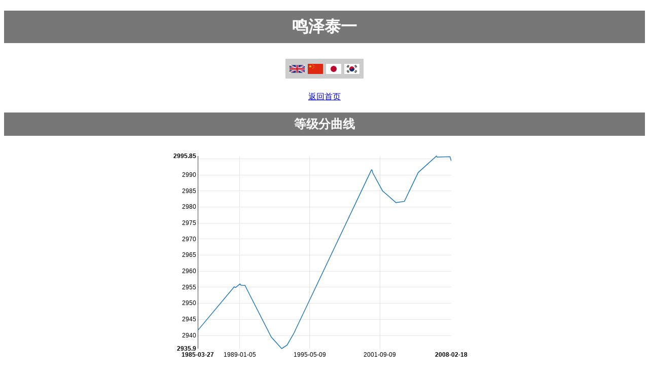

--- FILE ---
content_type: text/html
request_url: https://www.goratings.org/zh/players/798.html
body_size: 2870
content:
<!DOCTYPE html>
<html lang="zh"><head><title>鸣泽泰一</title><link rel="icon" type="image/png" href="/apple-touch-icon.png"/><link href="/css/nv.d3.min.css" rel="stylesheet">
<script src="/javascript/d3.min.js" charset="utf-8"></script>
<script src="/javascript/nv.d3.min.js" charset="utf-8"></script>
<meta name=viewport content="width=device-width, initial-scale=1"><meta charset="UTF-8"><style>
body
{
 font-family: sans-serif;
}

p
{
 text-align:center;
}

h1,h2,h3
{
 color: #fff;
 background-color: #777;
 padding: 0.3em;
 text-align: center;
}

table
{
 margin: 0px auto;
 border-collapse: collapse;
 color: black;
 background-color: white;
}

th
{
 padding-left: 0.2em;
 padding-right: 0.2em;
 color: black;
 background-color: #ccc;
 font-family: sans-serif;
 font-weight: bold;
 border: 1px solid white;
}

th.missing
{
 background-color: white;
}

td
{
 padding-left:0.2em;
 padding-right:0.2em;
 border:1px solid white;
 color:black;
 background-color:#eee;
 white-space:nowrap;
}

th.r
{
 text-align:right;
}

td.r
{
 text-align:right;
}

td.c
{
 text-align:center;
}

td.w
{
 color: white;
 background-color: white;
 border: none;
}

#graph
{
    margin-left:auto;
    margin-right:auto;
    display:block;
    max-width:100%;
    height:auto;
}

#history-graph
{
    margin-left:auto;
    margin-right:auto;
    display:block;
    width:100%;
    height:75vh;
}

#chartContainer
{
    margin-left:auto;
    margin-right:auto;
    display:block;
    max-width:100%;
    height:auto;
}

#lang-ctn
{
  padding: 10px;
  text-align: center;
}

#lang-ctn div
{
 background-color: #ccc;
 display: inline-block;
 padding-top: 10px;
 padding-bottom: 5px;
 padding-right: 5px;
 padding-left: 5px;
}

.flag-lang
{
  margin-left: 3px;
  margin-right: 3px;
  width: 30px;
  height: 20px;
}
</style></head><body><h1>鸣泽泰一</h1><div id="lang-ctn"><div><a href="../../en/players/798.html"><img alt="en translation" class="flag-lang" src="/flags/en.svg" /></a><a href="../../zh/players/798.html"><img alt="zh translation" class="flag-lang" src="/flags/zh.svg" /></a><a href="../../ja/players/798.html"><img alt="ja translation" class="flag-lang" src="/flags/ja.svg" /></a><a href="../../ko/players/798.html"><img alt="ko translation" class="flag-lang" src="/flags/ko.svg" /></a></div></div><p><a href="..">返回首页</a></p><h2>等级分曲线</h2>
<div id='chartContainer'>
<svg id='graph' style='height:450px; width:600px'> </svg>
</div>
<script type="text/javascript">
var format = d3.time.format("%Y-%m-%d");
var format2 = d3.time.format("%Y/%m/%d");
d3.json('/players-json/data-798.json', function(data) {
nv.addGraph(function() {
var chart = nv.models.lineChart()
.x(function(d) { return format.parse(d[0]) })
.y(function(d) { return d[1] })
.margin({top:20, left: 50, right:50})
.useInteractiveGuideline(true)
.showYAxis(true)
.showXAxis(true)
.showLegend(false)
;

 chart.xAxis
.tickFormat(function(d) {
return format(new Date(d))
});
d3.select('#chartContainer svg')
.datum(data)
.call(chart);
nv.utils.windowResize(function() { chart.update() });
return chart;
});
});
</script>
<h2>数据</h2><table><tr><th class="r">胜</th><td class="r">10</td></tr><tr><th class="r">负</th><td class="r">16</td></tr><tr><th class="r">总计</th><td class="r">26</td></tr><tr><th class="r">链接</th><td class="r" style="text-align: left;"><a href="http://www.nihonkiin.or.jp/player/htm/ki000139.htm">http://www.nihonkiin.or.j...</a></td></tr><tr><th class="r">链接</th><td class="r" style="text-align: left;"><a href="http://senseis.xmp.net/?NarusawaYasuichi">http://senseis.xmp.net/?N...</a></td></tr><tr><th class="r">生日</th><td class="r">1956-07-03</td></tr></table><h2>对局列表</h2><table><tr><th>日期</th><th>等级分</th><th>黑白</th><th>对局结果</th><th colspan="4">对手</th><th>棋谱</th></tr><tr><td>2008-02-18</td><td>2994</td>
<td>执黑</td>
<td>负</td>
<td><a href="1031.html">洪清泉</a></td>
<td>3086</td>
<td class="c"><span style="color:#0295FF">♂</span></td><td class="c"><img alt="jp flag" src="/flags/jp.svg" style="height:1em;vertical-align:middle"/></td><td><a href="http://www.go4go.net/go/games/sgfview/56133">打谱</a></td>
</tr>
<tr><td>2008-02-11</td><td>2994</td>
<td>执黑</td>
<td>负</td>
<td><a href="188.html">黄孟正</a></td>
<td>2957</td>
<td class="c"><span style="color:#0295FF">♂</span></td><td class="c"><img alt="jp flag" src="/flags/jp.svg" style="height:1em;vertical-align:middle"/></td><td><a href="http://www.go4go.net/go/games/sgfview/39755">打谱</a></td>
</tr>
<tr><td>2008-01-07</td><td>2995</td>
<td>执黑</td>
<td>胜</td>
<td><a href="55.html">松冈秀树</a></td>
<td>2993</td>
<td class="c"><span style="color:#0295FF">♂</span></td><td class="c"><img alt="jp flag" src="/flags/jp.svg" style="height:1em;vertical-align:middle"/></td><td><a href="http://www.go4go.net/go/games/sgfview/39753">打谱</a></td>
</tr>
<tr><td>2008-01-07</td><td>2995</td>
<td>执黑</td>
<td>胜</td>
<td><a href="256.html">后藤俊午</a></td>
<td>2963</td>
<td class="c"><span style="color:#0295FF">♂</span></td><td class="c"><img alt="jp flag" src="/flags/jp.svg" style="height:1em;vertical-align:middle"/></td><td><a href="http://www.go4go.net/go/games/sgfview/39754">打谱</a></td>
</tr>
<tr><td>2006-11-06</td><td>2995</td>
<td>执黑</td>
<td>负</td>
<td><a href="952.html">山田规喜</a></td>
<td>3014</td>
<td class="c"><span style="color:#0295FF">♂</span></td><td class="c"><img alt="jp flag" src="/flags/jp.svg" style="height:1em;vertical-align:middle"/></td><td><a href="http://www.go4go.net/go/games/sgfview/39643">打谱</a></td>
</tr>
<tr><td>2006-10-17</td><td>2995</td>
<td>执黑</td>
<td>胜</td>
<td><a href="792.html">三谷哲也</a></td>
<td>3162</td>
<td class="c"><span style="color:#0295FF">♂</span></td><td class="c"><img alt="jp flag" src="/flags/jp.svg" style="height:1em;vertical-align:middle"/></td><td><a href="http://www.go4go.net/go/games/sgfview/39642">打谱</a></td>
</tr>
<tr><td>2005-02-21</td><td>2990</td>
<td>执黑</td>
<td>胜</td>
<td><a href="271.html">菊池康郎</a></td>
<td>2874</td>
<td class="c"><span style="color:#0295FF">♂</span></td><td class="c"><img alt="jp flag" src="/flags/jp.svg" style="height:1em;vertical-align:middle"/></td><td><a href="http://www.go4go.net/go/games/sgfview/56144">打谱</a></td>
</tr>
<tr><td>2003-11-25</td><td>2981</td>
<td>执白</td>
<td>负</td>
<td><a href="797.html">酒井真树</a></td>
<td>2948</td>
<td class="c"><span style="color:#0295FF">♂</span></td><td class="c"><img alt="jp flag" src="/flags/jp.svg" style="height:1em;vertical-align:middle"/></td><td><a href="http://www.go4go.net/go/games/sgfview/8058">打谱</a></td>
</tr>
<tr><td>2003-02-20</td><td>2981</td>
<td>执白</td>
<td>负</td>
<td><a href="236.html">中小野田智己</a></td>
<td>3122</td>
<td class="c"><span style="color:#0295FF">♂</span></td><td class="c"><img alt="jp flag" src="/flags/jp.svg" style="height:1em;vertical-align:middle"/></td><td><a href="http://www.go4go.net/go/games/sgfview/8804">打谱</a></td>
</tr>
<tr><td>2001-12-04</td><td>2985</td>
<td>执白</td>
<td>负</td>
<td><a href="287.html">加藤充志</a></td>
<td>3142</td>
<td class="c"><span style="color:#0295FF">♂</span></td><td class="c"><img alt="jp flag" src="/flags/jp.svg" style="height:1em;vertical-align:middle"/></td><td><a href="http://www.go4go.net/go/games/sgfview/48738">打谱</a></td>
</tr>
<tr><td>2001-01-16</td><td>2990</td>
<td>执白</td>
<td>负</td>
<td><a href="852.html">郑铭煌</a></td>
<td>2855</td>
<td class="c"><span style="color:#0295FF">♂</span></td><td class="c"><img alt="jp flag" src="/flags/jp.svg" style="height:1em;vertical-align:middle"/></td><td><a href="http://www.go4go.net/go/games/sgfview/48932">打谱</a></td>
</tr>
<tr><td>2000-12-25</td><td>2991</td>
<td>执黑</td>
<td>胜</td>
<td><a href="314.html">仓桥正行</a></td>
<td>3124</td>
<td class="c"><span style="color:#0295FF">♂</span></td><td class="c"><img alt="jp flag" src="/flags/jp.svg" style="height:1em;vertical-align:middle"/></td><td><a href="http://www.go4go.net/go/games/sgfview/48930">打谱</a></td>
</tr>
<tr><td>2000-12-25</td><td>2991</td>
<td>执黑</td>
<td>胜</td>
<td><a href="535.html">大渊盛人</a></td>
<td>2912</td>
<td class="c"><span style="color:#0295FF">♂</span></td><td class="c"><img alt="jp flag" src="/flags/jp.svg" style="height:1em;vertical-align:middle"/></td><td><a href="http://www.go4go.net/go/games/sgfview/48931">打谱</a></td>
</tr>
<tr><td>2000-12-04</td><td>2991</td>
<td>执黑</td>
<td>胜</td>
<td><a href="65.html">山田规三生</a></td>
<td>3266</td>
<td class="c"><span style="color:#0295FF">♂</span></td><td class="c"><img alt="jp flag" src="/flags/jp.svg" style="height:1em;vertical-align:middle"/></td><td><a href="http://www.go4go.net/go/games/sgfview/48929">打谱</a></td>
</tr>
<tr><td>1993-11-22</td><td>2940</td>
<td>执白</td>
<td>负</td>
<td><a href="61.html">森田道博</a></td>
<td>3167</td>
<td class="c"><span style="color:#0295FF">♂</span></td><td class="c"><img alt="jp flag" src="/flags/jp.svg" style="height:1em;vertical-align:middle"/></td><td><a href="http://www.go4go.net/go/games/sgfview/38717">打谱</a></td>
</tr>
<tr><td>1993-04-22</td><td>2937</td>
<td>执黑</td>
<td>负</td>
<td><a href="60.html">森山直棋</a></td>
<td>3115</td>
<td class="c"><span style="color:#0295FF">♂</span></td><td class="c"><img alt="jp flag" src="/flags/jp.svg" style="height:1em;vertical-align:middle"/></td><td><a href="http://www.go4go.net/go/games/sgfview/77710">打谱</a></td>
</tr>
<tr><td>1992-10-26</td><td>2935</td>
<td>执白</td>
<td>负</td>
<td><a href="879.html">恩田烈彦</a></td>
<td>2923</td>
<td class="c"><span style="color:#0295FF">♂</span></td><td class="c"><img alt="jp flag" src="/flags/jp.svg" style="height:1em;vertical-align:middle"/></td><td><a href="http://www.go4go.net/go/games/sgfview/31689">打谱</a></td>
</tr>
<tr><td>1991-11-18</td><td>2939</td>
<td>执黑</td>
<td>负</td>
<td><a href="95.html">赵善津</a></td>
<td>3193</td>
<td class="c"><span style="color:#0295FF">♂</span></td><td class="c"><img alt="jp flag" src="/flags/jp.svg" style="height:1em;vertical-align:middle"/></td><td><a href="http://www.go4go.net/go/games/sgfview/38537">打谱</a></td>
</tr>
<tr><td>1989-07-27</td><td>2955</td>
<td>执黑</td>
<td>负</td>
<td><a href="158.html">大竹英雄</a></td>
<td>3333</td>
<td class="c"><span style="color:#0295FF">♂</span></td><td class="c"><img alt="jp flag" src="/flags/jp.svg" style="height:1em;vertical-align:middle"/></td><td><a href="http://www.go4go.net/go/games/sgfview/83659">打谱</a></td>
</tr>
<tr><td>1989-07-06</td><td>2955</td>
<td>执黑</td>
<td>胜</td>
<td><a href="254.html">长谷川直</a></td>
<td>3065</td>
<td class="c"><span style="color:#0295FF">♂</span></td><td class="c"><img alt="jp flag" src="/flags/jp.svg" style="height:1em;vertical-align:middle"/></td><td><a href="http://www.go4go.net/go/games/sgfview/83656">打谱</a></td>
</tr>
<tr><td>1989-02-23</td><td>2955</td>
<td>执黑</td>
<td>负</td>
<td><a href="335.html">小县真树</a></td>
<td>3110</td>
<td class="c"><span style="color:#0295FF">♂</span></td><td class="c"><img alt="jp flag" src="/flags/jp.svg" style="height:1em;vertical-align:middle"/></td><td><a href="http://www.go4go.net/go/games/sgfview/69756">打谱</a></td>
</tr>
<tr><td>1989-01-18</td><td>2956</td>
<td>执白</td>
<td>胜</td>
<td><a href="1748.html">泷口政季</a></td>
<td>2966</td>
<td class="c"><span style="color:#0295FF">♂</span></td><td class="c"><img alt="jp flag" src="/flags/jp.svg" style="height:1em;vertical-align:middle"/></td><td><a href="http://www.go4go.net/go/games/sgfview/69749">打谱</a></td>
</tr>
<tr><td>1988-08-29</td><td>2954</td>
<td>执白</td>
<td>负</td>
<td><a href="52.html">小松英树</a></td>
<td>3215</td>
<td class="c"><span style="color:#0295FF">♂</span></td><td class="c"><img alt="jp flag" src="/flags/jp.svg" style="height:1em;vertical-align:middle"/></td><td><a href="http://www.go4go.net/go/games/sgfview/13278">打谱</a></td>
</tr>
<tr><td>1988-08-22</td><td>2954</td>
<td>执黑</td>
<td>负</td>
<td><a href="52.html">小松英树</a></td>
<td>3215</td>
<td class="c"><span style="color:#0295FF">♂</span></td><td class="c"><img alt="jp flag" src="/flags/jp.svg" style="height:1em;vertical-align:middle"/></td><td><a href="http://www.go4go.net/go/games/sgfview/13277">打谱</a></td>
</tr>
<tr><td>1988-07-13</td><td>2955</td>
<td>执黑</td>
<td>胜</td>
<td><a href="834.html">村松龙一</a></td>
<td>2971</td>
<td class="c"><span style="color:#0295FF">♂</span></td><td class="c"><img alt="jp flag" src="/flags/jp.svg" style="height:1em;vertical-align:middle"/></td><td><a href="http://www.go4go.net/go/games/sgfview/69741">打谱</a></td>
</tr>
<tr><td>1985-03-27</td><td>2941</td>
<td>执白</td>
<td>负</td>
<td><a href="880.html">安田泰敏</a></td>
<td>2882</td>
<td class="c"><span style="color:#0295FF">♂</span></td><td class="c"><img alt="jp flag" src="/flags/jp.svg" style="height:1em;vertical-align:middle"/></td><td><a href="http://www.go4go.net/go/games/sgfview/70586">打谱</a></td>
</tr>
</table>
<p><small>联系：<a href="https://www.remi-coulom.fr/">Rémi Coulom</a>. Powered by <a href="https://www.joedb.org/intro.html">joedb, the C++ database</a>.</small></p></body></html>